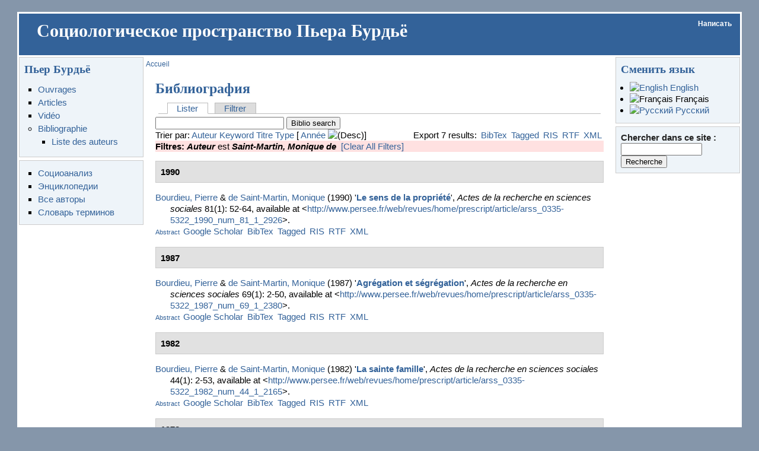

--- FILE ---
content_type: text/html; charset=utf-8
request_url: http://bourdieu.name/fr/biblio/author/31
body_size: 5408
content:
<!DOCTYPE html PUBLIC "-//W3C//DTD XHTML 1.0 Transitional//EN" "http://www.w3.org/TR/xhtml1/DTD/xhtml1-transitional.dtd">
<html xmlns="http://www.w3.org/1999/xhtml" lang="fr" xml:lang="fr">
<head>
<meta http-equiv="Content-Type" content="text/html; charset=utf-8" />
  <title>Библиография</title>
  <meta http-equiv="Content-Type" content="text/html; charset=utf-8" />
<meta name="keywords" content="пьер бурдье, pierre bourdieu, бурдьё, современная социология" />
<meta name="geo.position" content="55.896876;37.617188" />
<meta name="icbm" content="55.896876,37.617188" />
<meta name="revisit-after" content="1 day" />
<link rel="shortcut icon" href="/misc/favicon.ico" type="image/x-icon" />
  <link type="text/css" rel="stylesheet" media="all" href="/files/css/css_40e4a26814f7a291200c657a96e0f5e1.css" />
  <script type="text/javascript" src="/files/js/js_6ea88510450d0c3c6b3506c113cdbb8d.js"></script>
<script type="text/javascript">
<!--//--><![CDATA[//><!--
jQuery.extend(Drupal.settings, { "basePath": "/", "googleanalytics": { "trackOutgoing": 1, "trackMailto": 1, "trackDownload": 1, "trackDownloadExtensions": "7z|aac|arc|arj|asf|asx|avi|bin|csv|doc|exe|flv|gif|gz|gzip|hqx|jar|jpe?g|js|mp(2|3|4|e?g)|mov(ie)?|msi|msp|pdf|phps|png|ppt|qtm?|ra(m|r)?|sea|sit|tar|tgz|torrent|txt|wav|wma|wmv|wpd|xls|xml|z|zip" } });
//--><!]]>
</script>
  <script type="text/javascript"> </script>
      <style type="text/css">
    #page {
      width: 95%;
    }
    </style>
        <style type="text/css">
    body.sidebar-left #main {
      margin-left: -210px;
    }
    body.sidebars #main {
      margin-left: -210px;
    }
    body.sidebar-left #squeeze {
      margin-left: 210px;
    }
    body.sidebars #squeeze {
      margin-left: 210px;
    }
    #sidebar-left {
      width: 210px;
    }
    </style>
        <style type="text/css">
    body.sidebar-right #main {
      margin-right: -210px;
    }
    body.sidebars #main {
      margin-right: -210px;
    }
    body.sidebar-right #squeeze {
      margin-right: 210px;
    }
    body.sidebars #squeeze {
      margin-right: 210px;
    }
    #sidebar-right {
      width: 210px;
    }
    </style>
        <style type="text/css">
    body {
      font-family : Arial, Verdana, sans-serif;
    }
    </style>
        <!--[if IE]>
<style type="text/css" media="all">@import "/sites/all/themes/newsflash/css/ie.css";</style>
<![endif]-->
    <script type="text/javascript" src="http://bourdieu.name/sites/all/themes/newsflash/js/pickstyle.js"></script>
</head>
<body class="sidebars">
  <div id="page">
    <div id="header" class="clear-block">
      <div id="logo-title">
              </div><!-- /logo-title -->
      <div id="name-and-slogan">
                  <h1 class='site-name'> <a href="/" title="Accueil"> Социологическое пространство Пьера Бурдьё </a> </h1>
                      </div><!-- /name-and-slogan -->
                          <div id="primarymenu">
                                            <ul class="links secondary-links"><li class="menu-83 first last"><a href="/fr/contact" title="">Написать</a></li>
</ul>                </div>
                </div><!-- /header -->
            <div id="middlecontainer">
              <div id="sidebar-left"><div class="block block-menu" id="block-menu-menu-main">
  <h2 class="title">Пьер Бурдьё</h2>  <div class="content"><ul class="menu"><li class="leaf first"><a href="/fr/taxonomy/term/2" title="Ouvrages de Pierre Bourdieu">Ouvrages</a></li>
<li class="leaf"><a href="/fr/taxonomy_vtn/term/3" title="Articles de Pierre Bourdieu">Articles</a></li>
<li class="leaf"><a href="/fr/taxonomy/term/12" title="Vidéo sur Pierre Bourdieu">Vidéo</a></li>
<li class="expanded last"><a href="/fr/biblio" title="Bibliographie de Pierre Bourdieu">Bibliographie</a><ul class="menu"><li class="leaf first last"><a href="/fr/biblio/authors" title="Liste des auteurs">Liste des auteurs</a></li>
</ul></li>
</ul></div></div>
<div class="block block-menu" id="block-menu-menu-sociology">
    <div class="content"><ul class="menu"><li class="leaf first"><a href="/fr/taxonomy_vtn/term/20" title="Социологические исследования. Социоанализ">Социоанализ</a></li>
<li class="leaf"><a href="/fr/taxonomy_vtn/term/40" title="Энциклопедические статьи о Пьере Бурдьё и его работах">Энциклопедии</a></li>
<li class="leaf"><a href="/fr/taxonomy_vtn/voc/5" title="Список авторов, чьи работы представлены на сайте">Все авторы</a></li>
<li class="leaf last"><a href="/fr/taxonomy_vtn/voc/6" title="Словарь терминов">Словарь терминов</a></li>
</ul></div></div>
 </div>
            <div id="main">
        <div id="squeeze">
                                    <div id="breadcrumb"> <div class="breadcrumb"><a href="/fr">Accueil</a></div> </div>
                                          <div id="squeeze-content">
            <div id="inner-content">
                           <h1 class="title">Библиография</h1>
              <div class="tabs"><ul class="tabs primary">
<li class="active" ><a href="/fr/biblio">Lister</a></li>
<li ><a href="/fr/biblio/filter">Filtrer</a></li>
</ul>
</div>
                                          <div id="biblio-header" class="clear-block"><form action="/fr/biblio/author/31"  accept-charset="UTF-8" method="post" id="biblio-search-form">
<div><div class="container-inline biblio-search clear-block"><div class="form-item" id="edit-keys-wrapper">
 <input type="text" maxlength="255" name="keys" id="edit-keys" size="25" value="" class="form-text" />
</div>
<input type="submit" name="op" id="edit-submit" value="Biblio search"  class="form-submit" />
</div><input type="hidden" name="form_build_id" id="form-a6c97d8f403537f17af67d33b5a9a029" value="form-a6c97d8f403537f17af67d33b5a9a029"  />
<input type="hidden" name="form_id" id="edit-biblio-search-form" value="biblio_search_form"  />

</div></form>
<div class="biblio-export">Export 7 results: <ul class="biblio-export-buttons"><li class="biblio_bibtex first"><a href="/fr/biblio/export/bibtex/" title="Click to download the BibTEX formatted file">BibTex</a></li>
<li class="biblio_tagged"><a href="/fr/biblio/export/tagged/" title="Click to download the EndNote Tagged formatted file">Tagged</a></li>
<li class="biblio_ris"><a href="/fr/biblio/export/ris/" title="Click to download the RIS formatted file">RIS</a></li>
<li class="biblio_rtf"><a href="/fr/biblio/export/rtf/" title="Click to download the rtf formatted file">RTF</a></li>
<li class="biblio_xml last"><a href="/fr/biblio/export/xml/" title="Click to download the EndNote XML formatted file">XML</a></li>
</ul></div>Trier par:  <a href="/fr/biblio/author/31?sort=author&amp;order=asc" title="Click a second time to reverse the sort order" class="active">Auteur</a>  <a href="/fr/biblio/author/31?sort=keyword&amp;order=asc" title="Click a second time to reverse the sort order" class="active">Keyword</a>  <a href="/fr/biblio/author/31?sort=title&amp;order=asc" title="Click a second time to reverse the sort order" class="active">Titre</a>  <a href="/fr/biblio/author/31?sort=type&amp;order=asc" title="Click a second time to reverse the sort order" class="active">Type</a>  [ <a href="/fr/biblio/author/31?sort=year&amp;order=asc" title="Click a second time to reverse the sort order" class="active active">Année</a> <img src ="/sites/all/modules/biblio/misc/arrow-asc.png" alt =" (Desc)" />] </div><div class="biblio-current-filters"><b>Filtres: </b><strong><em>Auteur</em></strong> est <strong><em>Saint-Martin, Monique de</em></strong>&nbsp;&nbsp;<a href="/fr/biblio/filter/clear">[Clear All Filters]</a></div>
<div class="biblio-separator-bar">1990</div>

<div class ="biblio-category-section">
<div class="biblio-entry">
<div class="biblio-style-social-studies-of-science.csl">
<div style="  text-indent: -25px; padding-left: 25px;"><span class="biblio-authors"><a href="/fr/biblio/author/4">Bourdieu, Pierre</a> & <a href="/fr/biblio/author/31" class="active">de Saint-Martin, Monique</a></span> (1990) '<span class="biblio-title"><a href="/fr/biblio/view/732">Le sens de la propriété</a></span>',  <span style="font-style: italic;" >Actes de la recherche en sciences sociales</span> 81(1): 52-64, available at <<a href="http://www.persee.fr/web/revues/home/prescript/article/arss_0335-5322_1990_num_81_1_2926">http://www.persee.fr/web/revues/home/prescript/article/arss_0335-5322_1990_num_81_1_2926</a>>.</div><span class="Z3988" title="ctx_ver=Z39.88-2004&amp;rft_val_fmt=info%3Aofi%2Ffmt%3Akev%3Amtx%3Ajournal&amp;rft.atitle=Le+sens+de+la+propri%C3%A9t%C3%A9&amp;rft.title=Actes+de+la+recherche+en+sciences+sociales&amp;rft.stitle=Le+sens+de+la+propri%C3%A9t%C3%A9&amp;rft.date=1990&amp;rft.volume=81&amp;rft.issue=1&amp;rft.spage=52&amp;rft.epage=64&amp;rft.aulast=&amp;rft.aufirst=&amp;rft.au=Saint-Martin%2C+Monique&amp;rft_id=info%3Adoi%2F10.3406%2Farss.1990.2926"></span><span class="biblio-abstract-link"><a href="/fr/node/732"> Abstract</a>
</span><ul class="biblio-export-buttons"><li class="biblio_google_scholar first"><a href="http://scholar.google.com/scholar?btnG=Search%2BScholar&amp;as_q=%22Le%2Bsens%2Bde%2Bla%2Bpropri%C3%A9t%C3%A9%22&amp;as_sauthors=Bourdieu&amp;as_occt=any&amp;as_epq=&amp;as_oq=&amp;as_eq=&amp;as_publication=&amp;as_ylo=&amp;as_yhi=&amp;as_sdtAAP=1&amp;as_sdtp=1" title="Click to search Google Scholar for this entry">Google Scholar</a></li>
<li class="biblio_bibtex"><a href="/fr/biblio/export/bibtex/732" title="Click to download the BibTEX formatted file">BibTex</a></li>
<li class="biblio_tagged"><a href="/fr/biblio/export/tagged/732" title="Click to download the EndNote Tagged formatted file">Tagged</a></li>
<li class="biblio_ris"><a href="/fr/biblio/export/ris/732" title="Click to download the RIS formatted file">RIS</a></li>
<li class="biblio_rtf"><a href="/fr/biblio/export/rtf/732" title="Click to download the rtf formatted file">RTF</a></li>
<li class="biblio_xml last"><a href="/fr/biblio/export/xml/732" title="Click to download the EndNote XML formatted file">XML</a></li>
</ul>
</div></div>
</div><!-- end category-section -->
<div class="biblio-separator-bar">1987</div>

<div class ="biblio-category-section">
<div class="biblio-entry">
<div class="biblio-style-social-studies-of-science.csl">
<div style="  text-indent: -25px; padding-left: 25px;"><span class="biblio-authors"><a href="/fr/biblio/author/4">Bourdieu, Pierre</a> & <a href="/fr/biblio/author/31" class="active">de Saint-Martin, Monique</a></span> (1987) '<span class="biblio-title"><a href="/fr/biblio/view/731">Agrégation et ségrégation</a></span>',  <span style="font-style: italic;" >Actes de la recherche en sciences sociales</span> 69(1): 2-50, available at <<a href="http://www.persee.fr/web/revues/home/prescript/article/arss_0335-5322_1987_num_69_1_2380">http://www.persee.fr/web/revues/home/prescript/article/arss_0335-5322_1987_num_69_1_2380</a>>.</div><span class="Z3988" title="ctx_ver=Z39.88-2004&amp;rft_val_fmt=info%3Aofi%2Ffmt%3Akev%3Amtx%3Ajournal&amp;rft.atitle=Agr%C3%A9gation+et+s%C3%A9gr%C3%A9gation&amp;rft.title=Actes+de+la+recherche+en+sciences+sociales&amp;rft.stitle=Agr%C3%A9gation+et+s%C3%A9gr%C3%A9gation&amp;rft.date=1987&amp;rft.volume=69&amp;rft.issue=1&amp;rft.spage=2&amp;rft.epage=50&amp;rft.aulast=&amp;rft.aufirst=&amp;rft.au=Saint-Martin%2C+Monique&amp;rft_id=info%3Adoi%2F10.3406%2Farss.1987.2380"></span><span class="biblio-abstract-link"><a href="/fr/node/731"> Abstract</a>
</span><ul class="biblio-export-buttons"><li class="biblio_google_scholar first"><a href="http://scholar.google.com/scholar?btnG=Search%2BScholar&amp;as_q=%22Agr%C3%A9gation%2Bet%2Bs%C3%A9gr%C3%A9gation%22&amp;as_sauthors=Bourdieu&amp;as_occt=any&amp;as_epq=&amp;as_oq=&amp;as_eq=&amp;as_publication=&amp;as_ylo=&amp;as_yhi=&amp;as_sdtAAP=1&amp;as_sdtp=1" title="Click to search Google Scholar for this entry">Google Scholar</a></li>
<li class="biblio_bibtex"><a href="/fr/biblio/export/bibtex/731" title="Click to download the BibTEX formatted file">BibTex</a></li>
<li class="biblio_tagged"><a href="/fr/biblio/export/tagged/731" title="Click to download the EndNote Tagged formatted file">Tagged</a></li>
<li class="biblio_ris"><a href="/fr/biblio/export/ris/731" title="Click to download the RIS formatted file">RIS</a></li>
<li class="biblio_rtf"><a href="/fr/biblio/export/rtf/731" title="Click to download the rtf formatted file">RTF</a></li>
<li class="biblio_xml last"><a href="/fr/biblio/export/xml/731" title="Click to download the EndNote XML formatted file">XML</a></li>
</ul>
</div></div>
</div><!-- end category-section -->
<div class="biblio-separator-bar">1982</div>

<div class ="biblio-category-section">
<div class="biblio-entry">
<div class="biblio-style-social-studies-of-science.csl">
<div style="  text-indent: -25px; padding-left: 25px;"><span class="biblio-authors"><a href="/fr/biblio/author/4">Bourdieu, Pierre</a> & <a href="/fr/biblio/author/31" class="active">de Saint-Martin, Monique</a></span> (1982) '<span class="biblio-title"><a href="/fr/biblio/view/730">La sainte famille</a></span>',  <span style="font-style: italic;" >Actes de la recherche en sciences sociales</span> 44(1): 2-53, available at <<a href="http://www.persee.fr/web/revues/home/prescript/article/arss_0335-5322_1982_num_44_1_2165">http://www.persee.fr/web/revues/home/prescript/article/arss_0335-5322_1982_num_44_1_2165</a>>.</div><span class="Z3988" title="ctx_ver=Z39.88-2004&amp;rft_val_fmt=info%3Aofi%2Ffmt%3Akev%3Amtx%3Ajournal&amp;rft.atitle=La+sainte+famille&amp;rft.title=Actes+de+la+recherche+en+sciences+sociales&amp;rft.stitle=La+sainte+famille&amp;rft.date=1982&amp;rft.volume=44&amp;rft.issue=1&amp;rft.spage=2&amp;rft.epage=53&amp;rft.aulast=&amp;rft.aufirst=&amp;rft.au=Saint-Martin%2C+Monique&amp;rft_id=info%3Adoi%2F10.3406%2Farss.1982.2165"></span><span class="biblio-abstract-link"><a href="/fr/node/730"> Abstract</a>
</span><ul class="biblio-export-buttons"><li class="biblio_google_scholar first"><a href="http://scholar.google.com/scholar?btnG=Search%2BScholar&amp;as_q=%22La%2Bsainte%2Bfamille%22&amp;as_sauthors=Bourdieu&amp;as_occt=any&amp;as_epq=&amp;as_oq=&amp;as_eq=&amp;as_publication=&amp;as_ylo=&amp;as_yhi=&amp;as_sdtAAP=1&amp;as_sdtp=1" title="Click to search Google Scholar for this entry">Google Scholar</a></li>
<li class="biblio_bibtex"><a href="/fr/biblio/export/bibtex/730" title="Click to download the BibTEX formatted file">BibTex</a></li>
<li class="biblio_tagged"><a href="/fr/biblio/export/tagged/730" title="Click to download the EndNote Tagged formatted file">Tagged</a></li>
<li class="biblio_ris"><a href="/fr/biblio/export/ris/730" title="Click to download the RIS formatted file">RIS</a></li>
<li class="biblio_rtf"><a href="/fr/biblio/export/rtf/730" title="Click to download the rtf formatted file">RTF</a></li>
<li class="biblio_xml last"><a href="/fr/biblio/export/xml/730" title="Click to download the EndNote XML formatted file">XML</a></li>
</ul>
</div></div>
</div><!-- end category-section -->
<div class="biblio-separator-bar">1978</div>

<div class ="biblio-category-section">
<div class="biblio-entry">
<div class="biblio-style-social-studies-of-science.csl">
<div style="  text-indent: -25px; padding-left: 25px;"><span class="biblio-authors"><a href="/fr/biblio/author/4">Bourdieu, Pierre</a> & <a href="/fr/biblio/author/31" class="active">de Saint-Martin, Monique</a></span> (1978) '<span class="biblio-title"><a href="/fr/biblio/view/729">Le patronat</a></span>',  <span style="font-style: italic;" >Actes de la recherche en sciences sociales</span> 20(1): 3-82, available at <<a href="http://www.persee.fr/web/revues/home/prescript/article/arss_0335-5322_1978_num_20_1_2592">http://www.persee.fr/web/revues/home/prescript/article/arss_0335-5322_1978_num_20_1_2592</a>>.</div><span class="Z3988" title="ctx_ver=Z39.88-2004&amp;rft_val_fmt=info%3Aofi%2Ffmt%3Akev%3Amtx%3Ajournal&amp;rft.atitle=Le+patronat&amp;rft.title=Actes+de+la+recherche+en+sciences+sociales&amp;rft.stitle=Le+patronat&amp;rft.date=1978&amp;rft.volume=20&amp;rft.issue=1&amp;rft.spage=3&amp;rft.epage=82&amp;rft.aulast=&amp;rft.aufirst=&amp;rft.au=Saint-Martin%2C+Monique&amp;rft_id=info%3Adoi%2F10.3406%2Farss.1978.2592"></span><span class="biblio-abstract-link"><a href="/fr/node/729"> Abstract</a>
</span><ul class="biblio-export-buttons"><li class="biblio_google_scholar first"><a href="http://scholar.google.com/scholar?btnG=Search%2BScholar&amp;as_q=%22Le%2Bpatronat%22&amp;as_sauthors=Bourdieu&amp;as_occt=any&amp;as_epq=&amp;as_oq=&amp;as_eq=&amp;as_publication=&amp;as_ylo=&amp;as_yhi=&amp;as_sdtAAP=1&amp;as_sdtp=1" title="Click to search Google Scholar for this entry">Google Scholar</a></li>
<li class="biblio_bibtex"><a href="/fr/biblio/export/bibtex/729" title="Click to download the BibTEX formatted file">BibTex</a></li>
<li class="biblio_tagged"><a href="/fr/biblio/export/tagged/729" title="Click to download the EndNote Tagged formatted file">Tagged</a></li>
<li class="biblio_ris"><a href="/fr/biblio/export/ris/729" title="Click to download the RIS formatted file">RIS</a></li>
<li class="biblio_rtf"><a href="/fr/biblio/export/rtf/729" title="Click to download the rtf formatted file">RTF</a></li>
<li class="biblio_xml last"><a href="/fr/biblio/export/xml/729" title="Click to download the EndNote XML formatted file">XML</a></li>
</ul>
</div></div>
</div><!-- end category-section -->
<div class="biblio-separator-bar">1976</div>

<div class ="biblio-category-section">
<div class="biblio-entry">
<div class="biblio-style-social-studies-of-science.csl">
<div style="  text-indent: -25px; padding-left: 25px;"><span class="biblio-authors"><a href="/fr/biblio/author/4">Bourdieu, Pierre</a> & <a href="/fr/biblio/author/31" class="active">de Saint-Martin, Monique</a></span> (1976) '<span class="biblio-title"><a href="/fr/content/anatomie-du-gout">Anatomie du gout</a></span>',  <span style="font-style: italic;" >Actes de la recherche en sciences sociales</span> 2(5): 2-81, available at <<a href="http://www.persee.fr/web/revues/home/prescript/article/arss_0335-5322_1976_num_2_5_3471">http://www.persee.fr/web/revues/home/prescript/article/arss_0335-5322_1976_num_2_5_3471</a>>.</div><span class="Z3988" title="ctx_ver=Z39.88-2004&amp;rft_val_fmt=info%3Aofi%2Ffmt%3Akev%3Amtx%3Ajournal&amp;rft.atitle=Anatomie+du+gout&amp;rft.title=Actes+de+la+recherche+en+sciences+sociales&amp;rft.stitle=Anatomie+du+gout&amp;rft.date=1976&amp;rft.volume=2&amp;rft.issue=5&amp;rft.spage=2&amp;rft.epage=81&amp;rft.aulast=&amp;rft.aufirst=&amp;rft_id=info%3Adoi%2F10.3406%2Farss.1976.3471"></span><span class="biblio-abstract-link"><a href="/fr/content/anatomie-du-gout"> Abstract</a>
</span><ul class="biblio-export-buttons"><li class="biblio_google_scholar first"><a href="http://scholar.google.com/scholar?btnG=Search%2BScholar&amp;as_q=%22Anatomie%2Bdu%2Bgout%22&amp;as_sauthors=Bourdieu&amp;as_occt=any&amp;as_epq=&amp;as_oq=&amp;as_eq=&amp;as_publication=&amp;as_ylo=&amp;as_yhi=&amp;as_sdtAAP=1&amp;as_sdtp=1" title="Click to search Google Scholar for this entry">Google Scholar</a></li>
<li class="biblio_bibtex"><a href="/fr/biblio/export/bibtex/733" title="Click to download the BibTEX formatted file">BibTex</a></li>
<li class="biblio_tagged"><a href="/fr/biblio/export/tagged/733" title="Click to download the EndNote Tagged formatted file">Tagged</a></li>
<li class="biblio_ris"><a href="/fr/biblio/export/ris/733" title="Click to download the RIS formatted file">RIS</a></li>
<li class="biblio_rtf"><a href="/fr/biblio/export/rtf/733" title="Click to download the rtf formatted file">RTF</a></li>
<li class="biblio_xml last"><a href="/fr/biblio/export/xml/733" title="Click to download the EndNote XML formatted file">XML</a></li>
</ul>
</div></div>
</div><!-- end category-section -->
<div class="biblio-separator-bar">1975</div>

<div class ="biblio-category-section">
<div class="biblio-entry">
<div class="biblio-style-social-studies-of-science.csl">
<div style="  text-indent: -25px; padding-left: 25px;"><span class="biblio-authors"><a href="/fr/biblio/author/4">Bourdieu, Pierre</a> & <a href="/fr/biblio/author/31" class="active">de Saint-Martin, Monique</a></span> (1975) '<span class="biblio-title"><a href="/fr/biblio/view/728">Les catégories de l'entendement professoral</a></span>',  <span style="font-style: italic;" >Actes de la recherche en sciences sociales</span> 1(3): 68-93, available at <<a href="http://www.persee.fr/web/revues/home/prescript/article/arss_0335-5322_1975_num_1_3_3413">http://www.persee.fr/web/revues/home/prescript/article/arss_0335-5322_1975_num_1_3_3413</a>>.</div><span class="Z3988" title="ctx_ver=Z39.88-2004&amp;rft_val_fmt=info%3Aofi%2Ffmt%3Akev%3Amtx%3Ajournal&amp;rft.atitle=Les+cat%C3%A9gories+de+l%26%23039%3Bentendement+professoral&amp;rft.title=Actes+de+la+recherche+en+sciences+sociales&amp;rft.stitle=Les+cat%C3%A9gories+de+l%26%23039%3Bentendement+professoral&amp;rft.date=1975&amp;rft.volume=1&amp;rft.issue=3&amp;rft.spage=68&amp;rft.epage=93&amp;rft.aulast=&amp;rft.aufirst=&amp;rft.au=Saint-Martin%2C+Monique&amp;rft_id=info%3Adoi%2F10.3406%2Farss.1975.3413"></span><span class="biblio-abstract-link"><a href="/fr/node/728"> Abstract</a>
</span><ul class="biblio-export-buttons"><li class="biblio_google_scholar first"><a href="http://scholar.google.com/scholar?btnG=Search%2BScholar&amp;as_q=%22Les%2Bcat%C3%A9gories%2Bde%2Bl%27entendement%2Bprofessoral%22&amp;as_sauthors=Bourdieu&amp;as_occt=any&amp;as_epq=&amp;as_oq=&amp;as_eq=&amp;as_publication=&amp;as_ylo=&amp;as_yhi=&amp;as_sdtAAP=1&amp;as_sdtp=1" title="Click to search Google Scholar for this entry">Google Scholar</a></li>
<li class="biblio_bibtex"><a href="/fr/biblio/export/bibtex/728" title="Click to download the BibTEX formatted file">BibTex</a></li>
<li class="biblio_tagged"><a href="/fr/biblio/export/tagged/728" title="Click to download the EndNote Tagged formatted file">Tagged</a></li>
<li class="biblio_ris"><a href="/fr/biblio/export/ris/728" title="Click to download the RIS formatted file">RIS</a></li>
<li class="biblio_rtf"><a href="/fr/biblio/export/rtf/728" title="Click to download the rtf formatted file">RTF</a></li>
<li class="biblio_xml last"><a href="/fr/biblio/export/xml/728" title="Click to download the EndNote XML formatted file">XML</a></li>
</ul>
</div></div>
</div><!-- end category-section -->
<div class="biblio-separator-bar">1965</div>

<div class ="biblio-category-section">
<div class="biblio-entry">
<div class="biblio-style-social-studies-of-science.csl">
<div style="  text-indent: -25px; padding-left: 25px;"><span class="biblio-authors"><a href="/fr/biblio/author/4">Bourdieu, Pierre</a>, <a href="/fr/biblio/author/31" class="active">de Saint-Martin, Monique</a> & <a href="/fr/biblio/author/51">Passeron, Jean-Claude</a></span> (1965) <span class="biblio-title"style="font-style: italic;" ><a href="/fr/content/rapport-pedagogique-et-communication">Rapport pédagogique et communication</a></span> (Paris-La Haye).</div><span class="Z3988" title="ctx_ver=Z39.88-2004&amp;rft_val_fmt=info%3Aofi%2Ffmt%3Akev%3Amtx%3Abook&amp;rft.title=Rapport+p%C3%A9dagogique+et+communication&amp;rft.stitle=Rapport+p%C3%A9dagogique+et+communication&amp;rft.date=1965&amp;rft.aulast=&amp;rft.aufirst=&amp;rft.au=Saint-Martin%2C+Monique&amp;rft.au=Passeron%2C+Jean-Claude&amp;rft.pub=Mouton+et+Cie&amp;rft.place=Paris-La+Haye"></span><ul class="biblio-export-buttons"><li class="biblio_google_scholar first"><a href="http://scholar.google.com/scholar?btnG=Search%2BScholar&amp;as_q=%22Rapport%2Bp%C3%A9dagogique%2Bet%2Bcommunication%22&amp;as_sauthors=Bourdieu&amp;as_occt=any&amp;as_epq=&amp;as_oq=&amp;as_eq=&amp;as_publication=&amp;as_ylo=&amp;as_yhi=&amp;as_sdtAAP=1&amp;as_sdtp=1" title="Click to search Google Scholar for this entry">Google Scholar</a></li>
<li class="biblio_bibtex"><a href="/fr/biblio/export/bibtex/855" title="Click to download the BibTEX formatted file">BibTex</a></li>
<li class="biblio_tagged"><a href="/fr/biblio/export/tagged/855" title="Click to download the EndNote Tagged formatted file">Tagged</a></li>
<li class="biblio_ris"><a href="/fr/biblio/export/ris/855" title="Click to download the RIS formatted file">RIS</a></li>
<li class="biblio_rtf"><a href="/fr/biblio/export/rtf/855" title="Click to download the rtf formatted file">RTF</a></li>
<li class="biblio_xml last"><a href="/fr/biblio/export/xml/855" title="Click to download the EndNote XML formatted file">XML</a></li>
</ul>
</div></div></div><!-- end category-section -->                                        </div><!-- /inner-content -->
          </div><!-- /squeeze-content -->
        </div><!-- /squeeze -->
      </div><!-- /main -->
              <div id="sidebar-right"><div class="block block-locale" id="block-locale-0">
  <h2 class="title">Сменить язык</h2>  <div class="content"><ul><li class="en first"><a href="/en/biblio/author/31" class="language-link"><img src='/sites/all/modules/languageicons/flags/en.png'  class="language-icon" alt="English" title="English" width="16" height="12" /> English</a></li>
<li class="fr active"><a href="/fr/biblio/author/31" class="language-link active"><img src='/sites/all/modules/languageicons/flags/fr.png'  class="language-icon" alt="Français" title="Français" width="16" height="12" /> Français</a></li>
<li class="ru last"><a href="/biblio/author/31" class="language-link"><img src='/sites/all/modules/languageicons/flags/ru.png'  class="language-icon" alt="Русский" title="Русский" width="16" height="12" /> Русский</a></li>
</ul></div></div>
<div class="block block-search" id="block-search-0">
    <div class="content"><form action="/fr/biblio/author/31"  accept-charset="UTF-8" method="post" id="search-block-form">
<div><div class="container-inline">
  <div class="form-item" id="edit-search-block-form-1-wrapper">
 <label for="edit-search-block-form-1">Chercher dans ce site : </label>
 <input type="text" maxlength="128" name="search_block_form" id="edit-search-block-form-1" size="15" value="" title="Indiquer les termes à rechercher" class="form-text" />
</div>
<input type="submit" name="op" id="edit-submit-1" value="Recherche"  class="form-submit" />
<input type="hidden" name="form_build_id" id="form-78b810fae29c06c52fb29667011cd87b" value="form-78b810fae29c06c52fb29667011cd87b"  />
<input type="hidden" name="form_id" id="edit-search-block-form" value="search_block_form"  />
</div>

</div></form>
</div></div>
 </div>
          </div><!-- /middle-container -->
    <div style="clear:both"></div>
            <div id="footer">
              <div id="footer-region"><div class="block block-block" id="block-block-4">
    <div class="content"><div align="center">&copy; 2001-2009. Юлия Маркова. Все права защищены. Перепечатка материалов  разрешается при условии размещения ссылки на сайт. <a href="/contact">Написать</a></div>
<hr width="25%" size="0" />
</div></div>
</div>
                  <br />
            <a href="http://www.roopletheme.com" title="RoopleTheme!"><img src="/sites/all/themes/newsflash/images/blue/RoopleThemeLogo.png" alt="RoopleTheme!"/></a>
    </div><!-- /footer -->
  <div style="clear:both"></div>
  <script type="text/javascript"></script>
<script src="http://static.woopra.com/js/woopra.js" type="text/javascript"></script>
<script type="text/javascript">
<!--//--><![CDATA[//><!--
var _gaq = _gaq || [];_gaq.push(["_setAccount", "UA-4767344-1"]);_gaq.push(["_trackPageview"]);(function() {var ga = document.createElement("script");ga.type = "text/javascript";ga.async = true;ga.src = ("https:" == document.location.protocol ? "https://ssl" : "http://www") + ".google-analytics.com/ga.js";var s = document.getElementsByTagName("script")[0];s.parentNode.insertBefore(ga, s);})();
//--><!]]>
</script>
  </div> <!-- /page -->
</body>
</html>
